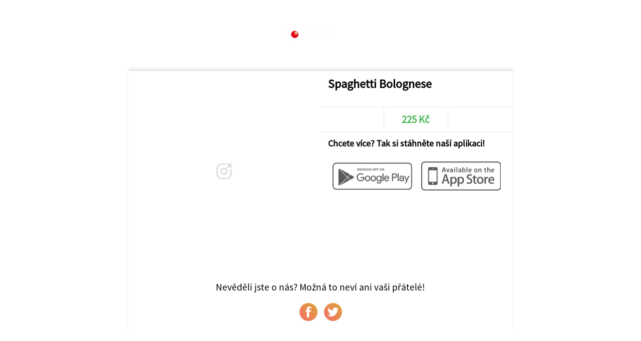

--- FILE ---
content_type: text/html; charset=UTF-8
request_url: https://objedname.eu/share/420/Bowling+Bar+18/85282/-Spaghetti+Bolognese
body_size: 973
content:
<!DOCTYPE html>
<html>
<head>
	<title>Bowling Bar 18</title>
	<meta http-equiv="content-type" content="text/html;charset=utf-8" />
	<meta name="viewport" content="width=device-width, initial-scale=1.0, user-scalable=no">
	
	<link rel="stylesheet" type="text/css" href="/ui/app/a202311/css/templates/default/app.css" />
	<link rel="stylesheet" type="text/css" href="/ui/app/a202311/css/templates/default/base_theme.css" />
	<link rel="stylesheet" type="text/css" href="/user-data/factories/420/style_diff.css" />
	
	<link rel="shortcut icon" href="/user-data/factories/420/imgs/favicon.ico">
	<link rel="shortcut icon" href="/user-data/factories/420/imgs/favicon.ico" type="/x-icon image" />
			
	<meta property="og:image:width" content="1024" />
	<meta property="og:image:height" content="1024" />
	<meta property="og:image" content="https://cdn.objedname.eu/user-data/factories/420/imgs/items/default_detail.jpg" />
	<meta property="og:title" content=" Spaghetti Bolognese" />
	<meta property="og:description" content="" />
	<meta property="og:type" content="website" />
	<meta property="og:url" content="https://objedname.eu/share/420/Bowling+Bar+18/85282/-Spaghetti+Bolognese" />
</head>
	
<style>

	body {
		background-color: #FFFFFF;
	}
	
</style>

<body>
	
	<div class="item-bg-image">
		<img src="https://cdn.objedname.eu/user-data/factories/420/imgs/items/default_detail.jpg" title=" Spaghetti Bolognese" />
	</div>
	<div class="company-logo">
		<img src="https://cdn.objedname.eu/user-data/factories/420/imgs/logo/logo_hor_color.png" width="100%" title="Bowling Bar 18" />
	</div>
	<div class="item-social">
		<div class="item-content">
			<div class="item-photo-content" style="background-image: url('https://cdn.objedname.eu/user-data/factories/420/imgs/items/default_detail.jpg');">
				<div class="stickers-content">
											
					
											
										
										
										
						
					
									</div>
			</div>
			<div class="item-title">
				<h4> Spaghetti Bolognese</h4>
				<div class="item-info-desc">
					<p></p>
				</div>
			</div>
			<div class="item-info-panel">
				<div class="item-info-btn">
									</div>
				<div class="item-info-btn inked">
					<h4>225 Kč</h4>
				</div>
								<div class="cleaner"></div>
			</div>
			<div class="item-qr-box">
				<div class="item-qr-title"><h4>Chcete více? Tak si stáhněte naší aplikaci!</h4></div>
				<div class="item-qr item-qr-m25">
					<a href="https://objedname.cz"><img src="/ui/system/icons/gray/google_play.png" title="Stáhnout na GooglePlay" /></a>
				</div>
				<div class="item-qr item-qr-m25">
					<a href="https://objedname.cz"><img src="/ui/system/icons/gray/app_store.png" title="Stáhnout na AppStore" /></a>
				</div>
				<div class="cleaner"></div>				
			</div>
		</div>
		
		<div class="cleaner"></div>
		
		<div class="social-box">
			<span>Nevěděli jste o nás? Možná to neví ani vaši přátelé!</span>
			<a target="_blank" href="https://www.facebook.com/sharer/sharer.php?u=https://objedname.eu/share/420/Bowling+Bar+18/85282/-Spaghetti+Bolognese" class="social-btn"><div class="social-btn-img facebook-icon"></div></a>
			<a target="_blank" href="https://twitter.com/intent/tweet?source=https://objedname.eu/share/420/Bowling+Bar+18/85282/-Spaghetti+Bolognese&amp;text=https://objedname.eu/share/420/Bowling+Bar+18/85282/-Spaghetti+Bolognese" class="social-btn"><div class="social-btn-img twitter-icon"></div></a>
		</div>
		
	</div>
</body>

</html>
